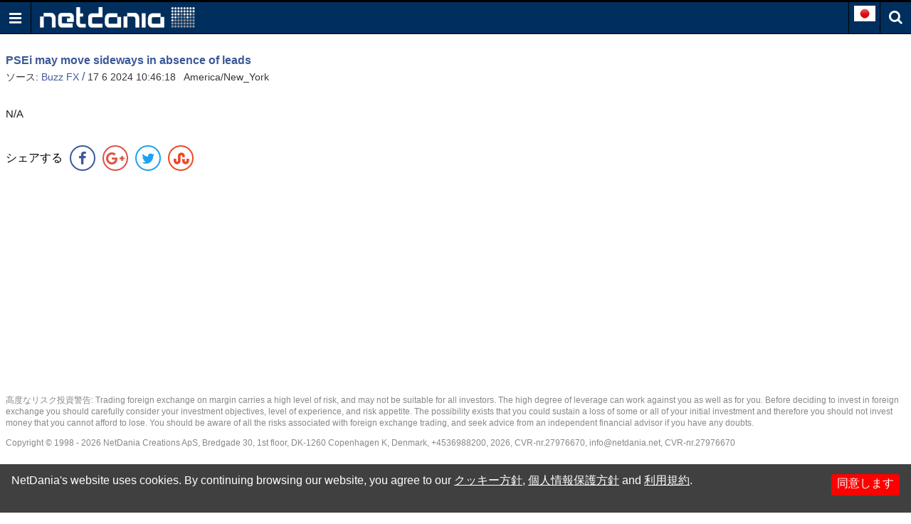

--- FILE ---
content_type: text/html; charset=utf-8
request_url: https://www.google.com/recaptcha/api2/aframe
body_size: 263
content:
<!DOCTYPE HTML><html><head><meta http-equiv="content-type" content="text/html; charset=UTF-8"></head><body><script nonce="a7tbt-tJoavlgtj29U29OQ">/** Anti-fraud and anti-abuse applications only. See google.com/recaptcha */ try{var clients={'sodar':'https://pagead2.googlesyndication.com/pagead/sodar?'};window.addEventListener("message",function(a){try{if(a.source===window.parent){var b=JSON.parse(a.data);var c=clients[b['id']];if(c){var d=document.createElement('img');d.src=c+b['params']+'&rc='+(localStorage.getItem("rc::a")?sessionStorage.getItem("rc::b"):"");window.document.body.appendChild(d);sessionStorage.setItem("rc::e",parseInt(sessionStorage.getItem("rc::e")||0)+1);localStorage.setItem("rc::h",'1769259318447');}}}catch(b){}});window.parent.postMessage("_grecaptcha_ready", "*");}catch(b){}</script></body></html>

--- FILE ---
content_type: application/javascript; charset=utf-8
request_url: https://fundingchoicesmessages.google.com/f/AGSKWxVX6hGH9Vit1b1fZp7zZtxZ62fwLIJXyaDeJykzlQ3sy3M0T6Eq70Lh_2LXN_clPpIMZhmvEFB0iEY2gabzXiO6bUWrnxIQVWGJSJ9Fp8zkfNctlmnQSGRr_ySYaYMbp0SbsM4qVT2fIL4T6126_uOGgyHFt5KZS7uH6h-G3anVEXs8djODmjNu3bL9/__pop_under./cornersmall.swf/exo_frnd_/banner-ad-.widgets.ad?
body_size: -1289
content:
window['577bb822-90e7-4291-b81d-c885a3777e21'] = true;